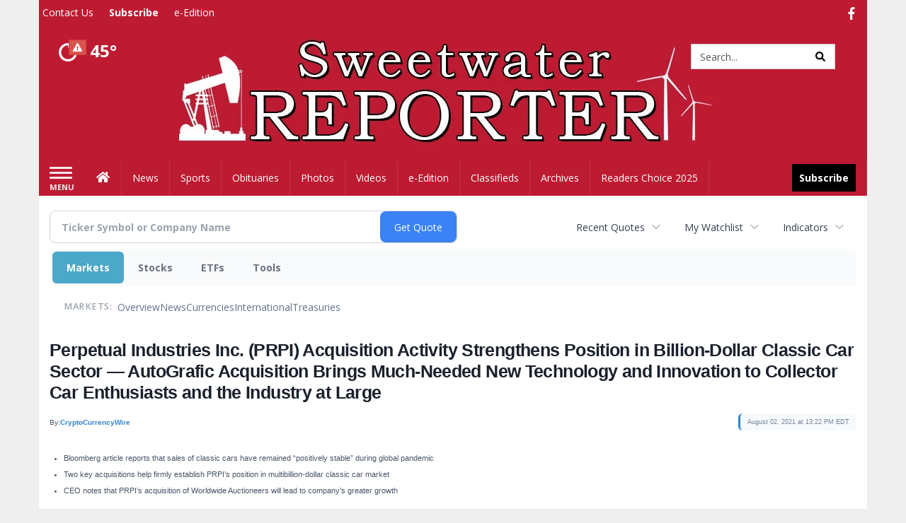

--- FILE ---
content_type: text/html; charset=utf-8
request_url: https://www.google.com/recaptcha/enterprise/anchor?ar=1&k=6LdF3BEhAAAAAEQUmLciJe0QwaHESwQFc2vwCWqh&co=aHR0cHM6Ly9idXNpbmVzcy5zd2VldHdhdGVycmVwb3J0ZXIuY29tOjQ0Mw..&hl=en&v=PoyoqOPhxBO7pBk68S4YbpHZ&size=invisible&anchor-ms=20000&execute-ms=30000&cb=b0hslhnujudh
body_size: 48775
content:
<!DOCTYPE HTML><html dir="ltr" lang="en"><head><meta http-equiv="Content-Type" content="text/html; charset=UTF-8">
<meta http-equiv="X-UA-Compatible" content="IE=edge">
<title>reCAPTCHA</title>
<style type="text/css">
/* cyrillic-ext */
@font-face {
  font-family: 'Roboto';
  font-style: normal;
  font-weight: 400;
  font-stretch: 100%;
  src: url(//fonts.gstatic.com/s/roboto/v48/KFO7CnqEu92Fr1ME7kSn66aGLdTylUAMa3GUBHMdazTgWw.woff2) format('woff2');
  unicode-range: U+0460-052F, U+1C80-1C8A, U+20B4, U+2DE0-2DFF, U+A640-A69F, U+FE2E-FE2F;
}
/* cyrillic */
@font-face {
  font-family: 'Roboto';
  font-style: normal;
  font-weight: 400;
  font-stretch: 100%;
  src: url(//fonts.gstatic.com/s/roboto/v48/KFO7CnqEu92Fr1ME7kSn66aGLdTylUAMa3iUBHMdazTgWw.woff2) format('woff2');
  unicode-range: U+0301, U+0400-045F, U+0490-0491, U+04B0-04B1, U+2116;
}
/* greek-ext */
@font-face {
  font-family: 'Roboto';
  font-style: normal;
  font-weight: 400;
  font-stretch: 100%;
  src: url(//fonts.gstatic.com/s/roboto/v48/KFO7CnqEu92Fr1ME7kSn66aGLdTylUAMa3CUBHMdazTgWw.woff2) format('woff2');
  unicode-range: U+1F00-1FFF;
}
/* greek */
@font-face {
  font-family: 'Roboto';
  font-style: normal;
  font-weight: 400;
  font-stretch: 100%;
  src: url(//fonts.gstatic.com/s/roboto/v48/KFO7CnqEu92Fr1ME7kSn66aGLdTylUAMa3-UBHMdazTgWw.woff2) format('woff2');
  unicode-range: U+0370-0377, U+037A-037F, U+0384-038A, U+038C, U+038E-03A1, U+03A3-03FF;
}
/* math */
@font-face {
  font-family: 'Roboto';
  font-style: normal;
  font-weight: 400;
  font-stretch: 100%;
  src: url(//fonts.gstatic.com/s/roboto/v48/KFO7CnqEu92Fr1ME7kSn66aGLdTylUAMawCUBHMdazTgWw.woff2) format('woff2');
  unicode-range: U+0302-0303, U+0305, U+0307-0308, U+0310, U+0312, U+0315, U+031A, U+0326-0327, U+032C, U+032F-0330, U+0332-0333, U+0338, U+033A, U+0346, U+034D, U+0391-03A1, U+03A3-03A9, U+03B1-03C9, U+03D1, U+03D5-03D6, U+03F0-03F1, U+03F4-03F5, U+2016-2017, U+2034-2038, U+203C, U+2040, U+2043, U+2047, U+2050, U+2057, U+205F, U+2070-2071, U+2074-208E, U+2090-209C, U+20D0-20DC, U+20E1, U+20E5-20EF, U+2100-2112, U+2114-2115, U+2117-2121, U+2123-214F, U+2190, U+2192, U+2194-21AE, U+21B0-21E5, U+21F1-21F2, U+21F4-2211, U+2213-2214, U+2216-22FF, U+2308-230B, U+2310, U+2319, U+231C-2321, U+2336-237A, U+237C, U+2395, U+239B-23B7, U+23D0, U+23DC-23E1, U+2474-2475, U+25AF, U+25B3, U+25B7, U+25BD, U+25C1, U+25CA, U+25CC, U+25FB, U+266D-266F, U+27C0-27FF, U+2900-2AFF, U+2B0E-2B11, U+2B30-2B4C, U+2BFE, U+3030, U+FF5B, U+FF5D, U+1D400-1D7FF, U+1EE00-1EEFF;
}
/* symbols */
@font-face {
  font-family: 'Roboto';
  font-style: normal;
  font-weight: 400;
  font-stretch: 100%;
  src: url(//fonts.gstatic.com/s/roboto/v48/KFO7CnqEu92Fr1ME7kSn66aGLdTylUAMaxKUBHMdazTgWw.woff2) format('woff2');
  unicode-range: U+0001-000C, U+000E-001F, U+007F-009F, U+20DD-20E0, U+20E2-20E4, U+2150-218F, U+2190, U+2192, U+2194-2199, U+21AF, U+21E6-21F0, U+21F3, U+2218-2219, U+2299, U+22C4-22C6, U+2300-243F, U+2440-244A, U+2460-24FF, U+25A0-27BF, U+2800-28FF, U+2921-2922, U+2981, U+29BF, U+29EB, U+2B00-2BFF, U+4DC0-4DFF, U+FFF9-FFFB, U+10140-1018E, U+10190-1019C, U+101A0, U+101D0-101FD, U+102E0-102FB, U+10E60-10E7E, U+1D2C0-1D2D3, U+1D2E0-1D37F, U+1F000-1F0FF, U+1F100-1F1AD, U+1F1E6-1F1FF, U+1F30D-1F30F, U+1F315, U+1F31C, U+1F31E, U+1F320-1F32C, U+1F336, U+1F378, U+1F37D, U+1F382, U+1F393-1F39F, U+1F3A7-1F3A8, U+1F3AC-1F3AF, U+1F3C2, U+1F3C4-1F3C6, U+1F3CA-1F3CE, U+1F3D4-1F3E0, U+1F3ED, U+1F3F1-1F3F3, U+1F3F5-1F3F7, U+1F408, U+1F415, U+1F41F, U+1F426, U+1F43F, U+1F441-1F442, U+1F444, U+1F446-1F449, U+1F44C-1F44E, U+1F453, U+1F46A, U+1F47D, U+1F4A3, U+1F4B0, U+1F4B3, U+1F4B9, U+1F4BB, U+1F4BF, U+1F4C8-1F4CB, U+1F4D6, U+1F4DA, U+1F4DF, U+1F4E3-1F4E6, U+1F4EA-1F4ED, U+1F4F7, U+1F4F9-1F4FB, U+1F4FD-1F4FE, U+1F503, U+1F507-1F50B, U+1F50D, U+1F512-1F513, U+1F53E-1F54A, U+1F54F-1F5FA, U+1F610, U+1F650-1F67F, U+1F687, U+1F68D, U+1F691, U+1F694, U+1F698, U+1F6AD, U+1F6B2, U+1F6B9-1F6BA, U+1F6BC, U+1F6C6-1F6CF, U+1F6D3-1F6D7, U+1F6E0-1F6EA, U+1F6F0-1F6F3, U+1F6F7-1F6FC, U+1F700-1F7FF, U+1F800-1F80B, U+1F810-1F847, U+1F850-1F859, U+1F860-1F887, U+1F890-1F8AD, U+1F8B0-1F8BB, U+1F8C0-1F8C1, U+1F900-1F90B, U+1F93B, U+1F946, U+1F984, U+1F996, U+1F9E9, U+1FA00-1FA6F, U+1FA70-1FA7C, U+1FA80-1FA89, U+1FA8F-1FAC6, U+1FACE-1FADC, U+1FADF-1FAE9, U+1FAF0-1FAF8, U+1FB00-1FBFF;
}
/* vietnamese */
@font-face {
  font-family: 'Roboto';
  font-style: normal;
  font-weight: 400;
  font-stretch: 100%;
  src: url(//fonts.gstatic.com/s/roboto/v48/KFO7CnqEu92Fr1ME7kSn66aGLdTylUAMa3OUBHMdazTgWw.woff2) format('woff2');
  unicode-range: U+0102-0103, U+0110-0111, U+0128-0129, U+0168-0169, U+01A0-01A1, U+01AF-01B0, U+0300-0301, U+0303-0304, U+0308-0309, U+0323, U+0329, U+1EA0-1EF9, U+20AB;
}
/* latin-ext */
@font-face {
  font-family: 'Roboto';
  font-style: normal;
  font-weight: 400;
  font-stretch: 100%;
  src: url(//fonts.gstatic.com/s/roboto/v48/KFO7CnqEu92Fr1ME7kSn66aGLdTylUAMa3KUBHMdazTgWw.woff2) format('woff2');
  unicode-range: U+0100-02BA, U+02BD-02C5, U+02C7-02CC, U+02CE-02D7, U+02DD-02FF, U+0304, U+0308, U+0329, U+1D00-1DBF, U+1E00-1E9F, U+1EF2-1EFF, U+2020, U+20A0-20AB, U+20AD-20C0, U+2113, U+2C60-2C7F, U+A720-A7FF;
}
/* latin */
@font-face {
  font-family: 'Roboto';
  font-style: normal;
  font-weight: 400;
  font-stretch: 100%;
  src: url(//fonts.gstatic.com/s/roboto/v48/KFO7CnqEu92Fr1ME7kSn66aGLdTylUAMa3yUBHMdazQ.woff2) format('woff2');
  unicode-range: U+0000-00FF, U+0131, U+0152-0153, U+02BB-02BC, U+02C6, U+02DA, U+02DC, U+0304, U+0308, U+0329, U+2000-206F, U+20AC, U+2122, U+2191, U+2193, U+2212, U+2215, U+FEFF, U+FFFD;
}
/* cyrillic-ext */
@font-face {
  font-family: 'Roboto';
  font-style: normal;
  font-weight: 500;
  font-stretch: 100%;
  src: url(//fonts.gstatic.com/s/roboto/v48/KFO7CnqEu92Fr1ME7kSn66aGLdTylUAMa3GUBHMdazTgWw.woff2) format('woff2');
  unicode-range: U+0460-052F, U+1C80-1C8A, U+20B4, U+2DE0-2DFF, U+A640-A69F, U+FE2E-FE2F;
}
/* cyrillic */
@font-face {
  font-family: 'Roboto';
  font-style: normal;
  font-weight: 500;
  font-stretch: 100%;
  src: url(//fonts.gstatic.com/s/roboto/v48/KFO7CnqEu92Fr1ME7kSn66aGLdTylUAMa3iUBHMdazTgWw.woff2) format('woff2');
  unicode-range: U+0301, U+0400-045F, U+0490-0491, U+04B0-04B1, U+2116;
}
/* greek-ext */
@font-face {
  font-family: 'Roboto';
  font-style: normal;
  font-weight: 500;
  font-stretch: 100%;
  src: url(//fonts.gstatic.com/s/roboto/v48/KFO7CnqEu92Fr1ME7kSn66aGLdTylUAMa3CUBHMdazTgWw.woff2) format('woff2');
  unicode-range: U+1F00-1FFF;
}
/* greek */
@font-face {
  font-family: 'Roboto';
  font-style: normal;
  font-weight: 500;
  font-stretch: 100%;
  src: url(//fonts.gstatic.com/s/roboto/v48/KFO7CnqEu92Fr1ME7kSn66aGLdTylUAMa3-UBHMdazTgWw.woff2) format('woff2');
  unicode-range: U+0370-0377, U+037A-037F, U+0384-038A, U+038C, U+038E-03A1, U+03A3-03FF;
}
/* math */
@font-face {
  font-family: 'Roboto';
  font-style: normal;
  font-weight: 500;
  font-stretch: 100%;
  src: url(//fonts.gstatic.com/s/roboto/v48/KFO7CnqEu92Fr1ME7kSn66aGLdTylUAMawCUBHMdazTgWw.woff2) format('woff2');
  unicode-range: U+0302-0303, U+0305, U+0307-0308, U+0310, U+0312, U+0315, U+031A, U+0326-0327, U+032C, U+032F-0330, U+0332-0333, U+0338, U+033A, U+0346, U+034D, U+0391-03A1, U+03A3-03A9, U+03B1-03C9, U+03D1, U+03D5-03D6, U+03F0-03F1, U+03F4-03F5, U+2016-2017, U+2034-2038, U+203C, U+2040, U+2043, U+2047, U+2050, U+2057, U+205F, U+2070-2071, U+2074-208E, U+2090-209C, U+20D0-20DC, U+20E1, U+20E5-20EF, U+2100-2112, U+2114-2115, U+2117-2121, U+2123-214F, U+2190, U+2192, U+2194-21AE, U+21B0-21E5, U+21F1-21F2, U+21F4-2211, U+2213-2214, U+2216-22FF, U+2308-230B, U+2310, U+2319, U+231C-2321, U+2336-237A, U+237C, U+2395, U+239B-23B7, U+23D0, U+23DC-23E1, U+2474-2475, U+25AF, U+25B3, U+25B7, U+25BD, U+25C1, U+25CA, U+25CC, U+25FB, U+266D-266F, U+27C0-27FF, U+2900-2AFF, U+2B0E-2B11, U+2B30-2B4C, U+2BFE, U+3030, U+FF5B, U+FF5D, U+1D400-1D7FF, U+1EE00-1EEFF;
}
/* symbols */
@font-face {
  font-family: 'Roboto';
  font-style: normal;
  font-weight: 500;
  font-stretch: 100%;
  src: url(//fonts.gstatic.com/s/roboto/v48/KFO7CnqEu92Fr1ME7kSn66aGLdTylUAMaxKUBHMdazTgWw.woff2) format('woff2');
  unicode-range: U+0001-000C, U+000E-001F, U+007F-009F, U+20DD-20E0, U+20E2-20E4, U+2150-218F, U+2190, U+2192, U+2194-2199, U+21AF, U+21E6-21F0, U+21F3, U+2218-2219, U+2299, U+22C4-22C6, U+2300-243F, U+2440-244A, U+2460-24FF, U+25A0-27BF, U+2800-28FF, U+2921-2922, U+2981, U+29BF, U+29EB, U+2B00-2BFF, U+4DC0-4DFF, U+FFF9-FFFB, U+10140-1018E, U+10190-1019C, U+101A0, U+101D0-101FD, U+102E0-102FB, U+10E60-10E7E, U+1D2C0-1D2D3, U+1D2E0-1D37F, U+1F000-1F0FF, U+1F100-1F1AD, U+1F1E6-1F1FF, U+1F30D-1F30F, U+1F315, U+1F31C, U+1F31E, U+1F320-1F32C, U+1F336, U+1F378, U+1F37D, U+1F382, U+1F393-1F39F, U+1F3A7-1F3A8, U+1F3AC-1F3AF, U+1F3C2, U+1F3C4-1F3C6, U+1F3CA-1F3CE, U+1F3D4-1F3E0, U+1F3ED, U+1F3F1-1F3F3, U+1F3F5-1F3F7, U+1F408, U+1F415, U+1F41F, U+1F426, U+1F43F, U+1F441-1F442, U+1F444, U+1F446-1F449, U+1F44C-1F44E, U+1F453, U+1F46A, U+1F47D, U+1F4A3, U+1F4B0, U+1F4B3, U+1F4B9, U+1F4BB, U+1F4BF, U+1F4C8-1F4CB, U+1F4D6, U+1F4DA, U+1F4DF, U+1F4E3-1F4E6, U+1F4EA-1F4ED, U+1F4F7, U+1F4F9-1F4FB, U+1F4FD-1F4FE, U+1F503, U+1F507-1F50B, U+1F50D, U+1F512-1F513, U+1F53E-1F54A, U+1F54F-1F5FA, U+1F610, U+1F650-1F67F, U+1F687, U+1F68D, U+1F691, U+1F694, U+1F698, U+1F6AD, U+1F6B2, U+1F6B9-1F6BA, U+1F6BC, U+1F6C6-1F6CF, U+1F6D3-1F6D7, U+1F6E0-1F6EA, U+1F6F0-1F6F3, U+1F6F7-1F6FC, U+1F700-1F7FF, U+1F800-1F80B, U+1F810-1F847, U+1F850-1F859, U+1F860-1F887, U+1F890-1F8AD, U+1F8B0-1F8BB, U+1F8C0-1F8C1, U+1F900-1F90B, U+1F93B, U+1F946, U+1F984, U+1F996, U+1F9E9, U+1FA00-1FA6F, U+1FA70-1FA7C, U+1FA80-1FA89, U+1FA8F-1FAC6, U+1FACE-1FADC, U+1FADF-1FAE9, U+1FAF0-1FAF8, U+1FB00-1FBFF;
}
/* vietnamese */
@font-face {
  font-family: 'Roboto';
  font-style: normal;
  font-weight: 500;
  font-stretch: 100%;
  src: url(//fonts.gstatic.com/s/roboto/v48/KFO7CnqEu92Fr1ME7kSn66aGLdTylUAMa3OUBHMdazTgWw.woff2) format('woff2');
  unicode-range: U+0102-0103, U+0110-0111, U+0128-0129, U+0168-0169, U+01A0-01A1, U+01AF-01B0, U+0300-0301, U+0303-0304, U+0308-0309, U+0323, U+0329, U+1EA0-1EF9, U+20AB;
}
/* latin-ext */
@font-face {
  font-family: 'Roboto';
  font-style: normal;
  font-weight: 500;
  font-stretch: 100%;
  src: url(//fonts.gstatic.com/s/roboto/v48/KFO7CnqEu92Fr1ME7kSn66aGLdTylUAMa3KUBHMdazTgWw.woff2) format('woff2');
  unicode-range: U+0100-02BA, U+02BD-02C5, U+02C7-02CC, U+02CE-02D7, U+02DD-02FF, U+0304, U+0308, U+0329, U+1D00-1DBF, U+1E00-1E9F, U+1EF2-1EFF, U+2020, U+20A0-20AB, U+20AD-20C0, U+2113, U+2C60-2C7F, U+A720-A7FF;
}
/* latin */
@font-face {
  font-family: 'Roboto';
  font-style: normal;
  font-weight: 500;
  font-stretch: 100%;
  src: url(//fonts.gstatic.com/s/roboto/v48/KFO7CnqEu92Fr1ME7kSn66aGLdTylUAMa3yUBHMdazQ.woff2) format('woff2');
  unicode-range: U+0000-00FF, U+0131, U+0152-0153, U+02BB-02BC, U+02C6, U+02DA, U+02DC, U+0304, U+0308, U+0329, U+2000-206F, U+20AC, U+2122, U+2191, U+2193, U+2212, U+2215, U+FEFF, U+FFFD;
}
/* cyrillic-ext */
@font-face {
  font-family: 'Roboto';
  font-style: normal;
  font-weight: 900;
  font-stretch: 100%;
  src: url(//fonts.gstatic.com/s/roboto/v48/KFO7CnqEu92Fr1ME7kSn66aGLdTylUAMa3GUBHMdazTgWw.woff2) format('woff2');
  unicode-range: U+0460-052F, U+1C80-1C8A, U+20B4, U+2DE0-2DFF, U+A640-A69F, U+FE2E-FE2F;
}
/* cyrillic */
@font-face {
  font-family: 'Roboto';
  font-style: normal;
  font-weight: 900;
  font-stretch: 100%;
  src: url(//fonts.gstatic.com/s/roboto/v48/KFO7CnqEu92Fr1ME7kSn66aGLdTylUAMa3iUBHMdazTgWw.woff2) format('woff2');
  unicode-range: U+0301, U+0400-045F, U+0490-0491, U+04B0-04B1, U+2116;
}
/* greek-ext */
@font-face {
  font-family: 'Roboto';
  font-style: normal;
  font-weight: 900;
  font-stretch: 100%;
  src: url(//fonts.gstatic.com/s/roboto/v48/KFO7CnqEu92Fr1ME7kSn66aGLdTylUAMa3CUBHMdazTgWw.woff2) format('woff2');
  unicode-range: U+1F00-1FFF;
}
/* greek */
@font-face {
  font-family: 'Roboto';
  font-style: normal;
  font-weight: 900;
  font-stretch: 100%;
  src: url(//fonts.gstatic.com/s/roboto/v48/KFO7CnqEu92Fr1ME7kSn66aGLdTylUAMa3-UBHMdazTgWw.woff2) format('woff2');
  unicode-range: U+0370-0377, U+037A-037F, U+0384-038A, U+038C, U+038E-03A1, U+03A3-03FF;
}
/* math */
@font-face {
  font-family: 'Roboto';
  font-style: normal;
  font-weight: 900;
  font-stretch: 100%;
  src: url(//fonts.gstatic.com/s/roboto/v48/KFO7CnqEu92Fr1ME7kSn66aGLdTylUAMawCUBHMdazTgWw.woff2) format('woff2');
  unicode-range: U+0302-0303, U+0305, U+0307-0308, U+0310, U+0312, U+0315, U+031A, U+0326-0327, U+032C, U+032F-0330, U+0332-0333, U+0338, U+033A, U+0346, U+034D, U+0391-03A1, U+03A3-03A9, U+03B1-03C9, U+03D1, U+03D5-03D6, U+03F0-03F1, U+03F4-03F5, U+2016-2017, U+2034-2038, U+203C, U+2040, U+2043, U+2047, U+2050, U+2057, U+205F, U+2070-2071, U+2074-208E, U+2090-209C, U+20D0-20DC, U+20E1, U+20E5-20EF, U+2100-2112, U+2114-2115, U+2117-2121, U+2123-214F, U+2190, U+2192, U+2194-21AE, U+21B0-21E5, U+21F1-21F2, U+21F4-2211, U+2213-2214, U+2216-22FF, U+2308-230B, U+2310, U+2319, U+231C-2321, U+2336-237A, U+237C, U+2395, U+239B-23B7, U+23D0, U+23DC-23E1, U+2474-2475, U+25AF, U+25B3, U+25B7, U+25BD, U+25C1, U+25CA, U+25CC, U+25FB, U+266D-266F, U+27C0-27FF, U+2900-2AFF, U+2B0E-2B11, U+2B30-2B4C, U+2BFE, U+3030, U+FF5B, U+FF5D, U+1D400-1D7FF, U+1EE00-1EEFF;
}
/* symbols */
@font-face {
  font-family: 'Roboto';
  font-style: normal;
  font-weight: 900;
  font-stretch: 100%;
  src: url(//fonts.gstatic.com/s/roboto/v48/KFO7CnqEu92Fr1ME7kSn66aGLdTylUAMaxKUBHMdazTgWw.woff2) format('woff2');
  unicode-range: U+0001-000C, U+000E-001F, U+007F-009F, U+20DD-20E0, U+20E2-20E4, U+2150-218F, U+2190, U+2192, U+2194-2199, U+21AF, U+21E6-21F0, U+21F3, U+2218-2219, U+2299, U+22C4-22C6, U+2300-243F, U+2440-244A, U+2460-24FF, U+25A0-27BF, U+2800-28FF, U+2921-2922, U+2981, U+29BF, U+29EB, U+2B00-2BFF, U+4DC0-4DFF, U+FFF9-FFFB, U+10140-1018E, U+10190-1019C, U+101A0, U+101D0-101FD, U+102E0-102FB, U+10E60-10E7E, U+1D2C0-1D2D3, U+1D2E0-1D37F, U+1F000-1F0FF, U+1F100-1F1AD, U+1F1E6-1F1FF, U+1F30D-1F30F, U+1F315, U+1F31C, U+1F31E, U+1F320-1F32C, U+1F336, U+1F378, U+1F37D, U+1F382, U+1F393-1F39F, U+1F3A7-1F3A8, U+1F3AC-1F3AF, U+1F3C2, U+1F3C4-1F3C6, U+1F3CA-1F3CE, U+1F3D4-1F3E0, U+1F3ED, U+1F3F1-1F3F3, U+1F3F5-1F3F7, U+1F408, U+1F415, U+1F41F, U+1F426, U+1F43F, U+1F441-1F442, U+1F444, U+1F446-1F449, U+1F44C-1F44E, U+1F453, U+1F46A, U+1F47D, U+1F4A3, U+1F4B0, U+1F4B3, U+1F4B9, U+1F4BB, U+1F4BF, U+1F4C8-1F4CB, U+1F4D6, U+1F4DA, U+1F4DF, U+1F4E3-1F4E6, U+1F4EA-1F4ED, U+1F4F7, U+1F4F9-1F4FB, U+1F4FD-1F4FE, U+1F503, U+1F507-1F50B, U+1F50D, U+1F512-1F513, U+1F53E-1F54A, U+1F54F-1F5FA, U+1F610, U+1F650-1F67F, U+1F687, U+1F68D, U+1F691, U+1F694, U+1F698, U+1F6AD, U+1F6B2, U+1F6B9-1F6BA, U+1F6BC, U+1F6C6-1F6CF, U+1F6D3-1F6D7, U+1F6E0-1F6EA, U+1F6F0-1F6F3, U+1F6F7-1F6FC, U+1F700-1F7FF, U+1F800-1F80B, U+1F810-1F847, U+1F850-1F859, U+1F860-1F887, U+1F890-1F8AD, U+1F8B0-1F8BB, U+1F8C0-1F8C1, U+1F900-1F90B, U+1F93B, U+1F946, U+1F984, U+1F996, U+1F9E9, U+1FA00-1FA6F, U+1FA70-1FA7C, U+1FA80-1FA89, U+1FA8F-1FAC6, U+1FACE-1FADC, U+1FADF-1FAE9, U+1FAF0-1FAF8, U+1FB00-1FBFF;
}
/* vietnamese */
@font-face {
  font-family: 'Roboto';
  font-style: normal;
  font-weight: 900;
  font-stretch: 100%;
  src: url(//fonts.gstatic.com/s/roboto/v48/KFO7CnqEu92Fr1ME7kSn66aGLdTylUAMa3OUBHMdazTgWw.woff2) format('woff2');
  unicode-range: U+0102-0103, U+0110-0111, U+0128-0129, U+0168-0169, U+01A0-01A1, U+01AF-01B0, U+0300-0301, U+0303-0304, U+0308-0309, U+0323, U+0329, U+1EA0-1EF9, U+20AB;
}
/* latin-ext */
@font-face {
  font-family: 'Roboto';
  font-style: normal;
  font-weight: 900;
  font-stretch: 100%;
  src: url(//fonts.gstatic.com/s/roboto/v48/KFO7CnqEu92Fr1ME7kSn66aGLdTylUAMa3KUBHMdazTgWw.woff2) format('woff2');
  unicode-range: U+0100-02BA, U+02BD-02C5, U+02C7-02CC, U+02CE-02D7, U+02DD-02FF, U+0304, U+0308, U+0329, U+1D00-1DBF, U+1E00-1E9F, U+1EF2-1EFF, U+2020, U+20A0-20AB, U+20AD-20C0, U+2113, U+2C60-2C7F, U+A720-A7FF;
}
/* latin */
@font-face {
  font-family: 'Roboto';
  font-style: normal;
  font-weight: 900;
  font-stretch: 100%;
  src: url(//fonts.gstatic.com/s/roboto/v48/KFO7CnqEu92Fr1ME7kSn66aGLdTylUAMa3yUBHMdazQ.woff2) format('woff2');
  unicode-range: U+0000-00FF, U+0131, U+0152-0153, U+02BB-02BC, U+02C6, U+02DA, U+02DC, U+0304, U+0308, U+0329, U+2000-206F, U+20AC, U+2122, U+2191, U+2193, U+2212, U+2215, U+FEFF, U+FFFD;
}

</style>
<link rel="stylesheet" type="text/css" href="https://www.gstatic.com/recaptcha/releases/PoyoqOPhxBO7pBk68S4YbpHZ/styles__ltr.css">
<script nonce="k2FW86tC_tjwTcvD4D8yXQ" type="text/javascript">window['__recaptcha_api'] = 'https://www.google.com/recaptcha/enterprise/';</script>
<script type="text/javascript" src="https://www.gstatic.com/recaptcha/releases/PoyoqOPhxBO7pBk68S4YbpHZ/recaptcha__en.js" nonce="k2FW86tC_tjwTcvD4D8yXQ">
      
    </script></head>
<body><div id="rc-anchor-alert" class="rc-anchor-alert"></div>
<input type="hidden" id="recaptcha-token" value="[base64]">
<script type="text/javascript" nonce="k2FW86tC_tjwTcvD4D8yXQ">
      recaptcha.anchor.Main.init("[\x22ainput\x22,[\x22bgdata\x22,\x22\x22,\[base64]/[base64]/[base64]/ZyhXLGgpOnEoW04sMjEsbF0sVywwKSxoKSxmYWxzZSxmYWxzZSl9Y2F0Y2goayl7RygzNTgsVyk/[base64]/[base64]/[base64]/[base64]/[base64]/[base64]/[base64]/bmV3IEJbT10oRFswXSk6dz09Mj9uZXcgQltPXShEWzBdLERbMV0pOnc9PTM/bmV3IEJbT10oRFswXSxEWzFdLERbMl0pOnc9PTQ/[base64]/[base64]/[base64]/[base64]/[base64]\\u003d\x22,\[base64]\x22,\[base64]/CkXQTDMOqTlrDslLCg8Kawo3ClsKqZ3Yzwo/Di8K8wowvw7Atw7nDlwbCpsKsw6pdw5Vtw55AwoZ+HMKfCUTDtcOswrLDtsOgKsKdw7DDrX8SfMOGSW/Dr1pmR8KJK8Onw6ZUZEhLwocRwoTCj8OqcG/DrMKSBsOsHMOIw77CuTJ/UsKfwqpiNGPCtDfCrRrDrcKVwohuGm7ChsKgwqzDviNPYsOSw4nDgMKFSGbDi8ORwr4KGnF1w68Gw7HDicOzM8OWw5zCrsKDw4MWw4lvwqUAw7vDl8K3RcOVVkTCm8KORFQtOHDCoChKfTnCpMKrYsOpwqwzw7trw5xKw43CtcKdwpBew6/CqMKcw5J4w6HDvMO0wpstB8OlNcOtWsOJCnZ+IQTChsORB8Kkw4fDkcKbw7XCoGokwpPCu0MBKFHCv2fDhF7CgsOjRB7CrsKVCQEuw4PCjsKiwqN/[base64]/DqMO+YMOEwoQ9FcKnPWDCu8OQw4PChUHCkShVw5jCmcOOw78ES01mC8K6PRnCtSXChFUvwqnDk8Onw7bDrRjDtyJ1OBVDbMKRwrsQHsOfw61SwpxNOcKlwrvDlsO/w6glw5HCkQxlFhvCiMOMw5xRdsKLw6TDlMKCw5jChhoPwrZ4ShsfXHoyw4BqwplLw4RGNsKWAcO4w6zDq3xZKcO0w6/Di8O3AFoOw6jCkWvDgXTDmx7Cv8K7VSRzEMO4ccOHwp1pw63CgVvCpMOEw4jCvsO5w6kARXpKScOBcjLCkMOZMgAnw6ZfwrDDncOvw4nCj8KIwrTCkQ9Xw5fCp8KzwohUwpTDuQUywq7DvsKDw5N6wq08N8KKE8KVw6fDo3t6fjBiworDssKTwqHCnmvDpW/DuyLCnmrChgvDsm8qwpMhewfCjMKow4zCkMKQwq1oWwnCjcKswovDjXFnEsK6w6vChxJ1wpFTL3MCwo4+FjXCmm4Awqo6GmRLwrXCrWwbwo5pOMKdUz7Dh1PCkcOJw4/CjsKNU8K0w4UIwqzCi8KjwoFOHcOawobCqsK8N8KJXzzDvsOGMTHDn29xC8KWwrHCq8OpYcK0QcODwr3CgkfDjzrDjxLCgATDjMObHRw2w6dUw6TDmcK6C1/DhnjCkD82wrrCmcK4CsK1wqUEw6N/[base64]/Dj8K0wpvCv8OHXcKBCknDoHYIw6sUbcKsw5l1wrEVKsOYXC/DtMKxecKLw5PDt8K7UW8nC8KZwojDhnF+wqvCv13Cm8OcEsODGCfClAfCqn3ChMK/CjjDh1M9wpJVWWYOK8OAw6N3A8K4w6bCvW3CkCzDsMKlw6PDiANdw47Dhyh/[base64]/DpiIRZMOBwoTDnMOdw4JAZcOOO8OCwoDDm8OvWkFgwp/Cl3zDtcOZD8OIwoXCiwXCmQlZX8OBKCR8HcOKw5NYw5IiwqDCi8O4Pnlxw4DClgnDjcKZSBVXw5fCkCbCo8OzwrLDkVzCryURJ2fDvwIpIsK/woXCjTvDlMOINQ7CjzBcCFtYe8KATk/Cq8OTwqhEwr4kw7huDMKMwqvDicOFwoDDjG7CrWkYKMKVFMODN3/Co8OoSQ0BUcOeA0hAGx3DqMOdwp3Dvl/[base64]/HMOcJn7ClcKgw5oDWSVnTRDDrMKBMsKfAMKnwoPDi8OiLkzDnXDDsDADw4bDrsOUU3fCnxtbQnzDp3Unw4M+TMO8CAPCrDrDpMOADldpMlrDkCQ0w5I7cnIlwpt1wq44c2TDiMOXwpDCr1YMasKlOcKWDMOFCFg2OcK+M8Kowpw/w5rCiRN3MjfDpmY9NsKiClFcGSoIHGUFIgjCm1nDjkzDsiABwqQow6J1FMKqMAk7FMOqwqvCuMOpw6HDrnJuw61GWcK1Y8KfE1/ClQtUw7YOcGrCrTzDgMOWw4LCtQl8cQfCgD5bZ8KOwrtjFGRuT2gTUzxybWzCs07CsMKUJBjDoifDsRLCjDrDmBrCniPCuXDCgMOeIMKhRFHDsMO1GBQGEAN5fTzCmHgcSBZdasKtw47CscOfQMKTUsKKA8KhQRoxXlp9w7PCucOgZEJ8w7fDjFbCocOsw7/DnVnCsmAkw5NawrgoAcKXwrTDoXERwrLDlkLCtsKgc8KzwqgHC8OqUmxkG8KAw5ljwrHDpA7DmMOUw7/DosKZwrIuw4zCkEzDkMKMNsKuw5HCqMOWwp3CtDfColNFcGnCtm8Kw7QXw6PCiyPDlsKjw7bDsTwdG8OYw5HDh8KEUcO7wqpCwo3CqMOLw4rClcKHwrLDsMOTHCMJfx06w7dhCMOlcMKRWyh5XzFhw5/Dm8OQw6dywrHDrG8Swrodwr/CnA/CjhNAwp7DnUrCrsKiXX1PY0fCucKvTcKiwqwxXcKMwpXClTvCvcKCGMOiPj3DvQkZwp7CnyHClRsxbsKPwo/CrSnCuMKsAsKHemkXUcO1w64mBSzDmzfCrnpnH8OODsK5wrbDoCzDksOeQyfCtTfCjF4+T8KCwoHCvDvChBXDlWXDkFDDsUHCthtJAjfCncKqC8Ozw57CqMOOSTA/w7bDl8OAwpkUVQs2PcKJwoFEH8O/[base64]/CqTfCkMKhwrEVbRvDhMOuPk3CkMOnBF47c8OzU8Khw6luZ1XDq8Oxw5rDqADClsOZWMKfQsKZdsOefAktVcKSwojDigh0wosXWU7DvyjCrAPCosOaUhEyw5DClsOaw6/CiMK7wqIewqpow48vw6cywrhDwqTCjsKQw4F3wolDa0DCvcKTwpcdwoNHwqZGGsOIM8Kdw7/[base64]/[base64]/w5zCqENOw7HDvcOwwo3CvE0leynCtMKOwpVmIDJgB8KjLCV8w4B1wqInYFDDocOfPsO4wr5Qw51awqIww7pLwpUvw6rCs03CsEAgEMOsOBkxfsOXKsOnLTbCjzAXC2xdI1o0B8OswpRqw5AkwpnDt8OXGsKNfMOcw4XDnsOHXA7DoMKww6PDrCp5wp9Ow4/DscKjLsKINMOcLSplwqtye8O/[base64]/DtcKkwpF1w7lqwr4fw6owMQHCmTHDgFQcw7TCriZ+JcOMwrgzwpFrIsKaw6TCjsOqecK1wo7DlDjCuBbCniDDuMK9CzV5wrxHSHIKwrrDtykZHDXDgMK1GcKlZkTDuMKAWsOTf8K5SWvDkTvCucOlRlQmPMOmbMKRwpTDlGHDp1gxwp/DosOiVsOdw73CgGHDl8Ohw7nDjMKuOsOswonDvgFtw4RDNMKhw6fDomZwSW7DgkFvw7XCh8KOUMOAw77DucOJMsKUw7R3UsOFSMKUEMK3DmQQw4pXw7VBwqJqwrXDoFdNwrB0b27CslEzwojDp8OJGV4MYGJXRj/DisO2wp7DvTNVw4kVOS9eOlVXwqggfWYNMWsHKGnClzxhw7TDszLCicKXw5HChF5JIw8awqzDg3fCisOTw61lw5pkw7vClcKswr4+SizCtMKjwpALwrFtwoLCncKIw4HDiEVKcBhew7BYCVIbQSfDm8K9w6h+T2wVX0kBw77CmhHDtj/DgCzDu3zDtsKdUGk4w7HDv14Hw5nDiMKbPA/[base64]/[base64]/CHPDhz/CgiLCkcOPYB3CvsOsw43DhlPCuMK1woDDvx15w5LCpsOHYhFqw6dvw707JkzDpFQMYsO+wqRlw4zDmFFQw5B5R8OTE8KtwrzCucK3wobClU0cwq1KwrXCpsOOwrnDrEjDkcOMT8Kowq7CjyFRA2NtDS/Cp8KTwp9Nw6JrwrU3EMKNJsOswqbDuRHDkSgvw7ERO3/[base64]/CpMOfw6VwwoVowo7CjRU6VMKhQH5Swr3CpMOqwqtEw6J9w5nDpRggR8KiGsO+GUxkJ2t6OF0/[base64]/dMOiB1YOw7xwOcOWw5bDjXRMKlTCnyzCjDICccKEwqZ+e2dTSSfClMK7w5gVNsOoU8KlYF5sw6ZLwq/[base64]/[base64]/CtcKObsO5w7vDocKqwqLDqUQ4J8OfwoPCoMOlwpoHARJadcORwpPDvCJdw5Jzw4XDsBFZwqDDrF/CnMK5w5PClcOZwrrCtcKmZMOrBcKOQsKGw5ZSwoxiw4JVw7LCm8O7w7E3Z8KKYHLCmwLCtB3CsMKzwojCpTPCkMKAczlSICbCmx/DocOrI8KaeWDDv8KcIHANfsOgaBzCiMOvNcOXw4liYnwxw5DDg8KWwr/[base64]/DrSHDtXnDtcKDw4ZgwoJuHDHDgiUuwqzCvsKIw4JYO8OoWQHCpSTDkcKgwpwFdsOtwr9DYsOBw7XCjMKyw6nCo8Kqwp9kw5QzfMORwooswozCgCBNFMOWw7fDih14wrXDmMO2Gwobw6d7wr3Do8KnwpQWOcKbwrUEwrzDqMOeEsKFEsO/w4kbXhjCvcOww4JoOCbDkmfCrjs6w4TCqm4cwojCnMKpE8K2DzExwojDosKwMWXCvMKrflPCkG7CtSPCtToCB8KMAMKPR8KGw499w4dLw6HDi8K+wofChB7CosOHwoMRw7DDplHDhnVVOTcTGBzCscKswpoOJcOVwoF/woIiwq4lUcKSw4HCnMOjbhF5AcOhwo9Dw7zDlSdkFsOPWG3CvcO3McKKXcOww41pw6BrWcO/LcK1TsO7w5HCjMOyw7rDm8OGejHCiMOuw4Yrwp/Djkd/[base64]/CtcOiw75tIX/[base64]/CpVXCpcOywpjCmcKGUzLCnUfDucKjSMO4eGUdDRk1w7HDiMOPwqAmwoF+wqlRw5BrfkFeAjQKwrPCvUtZJ8OtwpDCg8K5ez3Ct8KtU3gxwqNGcMOuwp/[base64]/[base64]/wqfCq8KoMsOVwqHDv3lSRsOVw5zCrsOjAy7DksO+A8O8w4jDi8OrFcOGSMKEw5rDikoDw4A0w6fDv0dlT8KfDQZEw7HDsA/DvcOWZ8O3B8Oiw53Cv8ObTcKPwoPDp8Orw4tjSFdPwqHCksKyw6ZgMMOYUMKhw4lHYsKIwr5Lw4fCmMOgYsKPw7vDrsK6U2XDhQHDo8OQw6bCtsKJYFtjasO3WcO/wo0Swos4Ex06FhQowrzCkHfCmsKnfCzDuFvCh2gPS2fCpnAaC8KHT8OVBjzCjlXDusKuwpN1wqUtWhTCoMK7w5UcAmLDvA3DuH9UOsO3w4PDiBVFwqfChMONOFYWw4XCt8KnZlPCvWo2w4BYK8OSc8KZw7zDk13Dq8Oxwq/CpMKkwqd9c8ONwqPCmxYqw4HDnsOWeTTChRxoOxzCrgPDscO4w5c3KSDDiDPDsMOTw4BCwpnCjHLDlypZwpbCpQLCqsONHQEhKWrCgRvDtMOkwrXCj8OucnrChUfDnsKiacOQw5zCgDQVw5I3KMKWMhIpUsK9wos8wofCkmdYN8OWGypGwpjDg8KYwp/[base64]/[base64]/CkMOhwoTCtzbDgcKTw6NBwoHDiMOZwpw7w6puwpDDgT7CtcOsE241e8KkEyEbN8KQwrXCg8Ofw5/CqMKfw5jCiMKDf3jDn8Ovw5nDpMOWHXM0w4ZUHSR4B8OqHMOOGsKvwp5ww5ljBxwsw4HDnXd5w5Awwq/[base64]/[base64]/wpJ4w4UiInscwqDCj3/DqHAQZcKURTvCsMOnFlN8dGnDt8OOw6HCvQUKXMOGw7zCshl+C0zDqyTDoF0BwpNCAsKRworChcK4IQ8Nw5HCoQTCgQBcwrsww5/CkkghegcwwpfCssKSMMKpIjvCvVTDq8KAwrLDsWJjb8KCcHjDnCzDqsKvwoBvGynCicK8MBJCXFfDgMOAwpI0w4rDpsK6wrfDrsO9wpvDuTTCuWxpXFhFw6nCvcOGCivDo8KwwrNiwr/[base64]/CicOiJTXDqQ7Cm8KPw5DDjCLClVQudcKlNAbDo1XCrsOyw70ubcKaQwc4A8KHw4DChRTDlcK3KsO9w5nDmMKvwoQfXB3CsmTDhjkTw4oAwqzDgsKOw6bCpsK8w7TDthw0YMKQfEYEaEHDqVYNwrfDnF/ChWLChcOewqpMw6EoH8KCcMO6RcO/w4Q4XU3Dm8K2w6wIXcOuA0PCrMKyw77Co8K0cR/DpQkmQMO4w6/[base64]/Dr3HDq8KCw5rCmMObw7VrZsOXLcO5OD1dKlIyQ8K3w6Uuwph2w5sPwr8Bw4FIwq8Yw7fDuMO0OQNww4JiXw7Dl8KZOcKwwqrCt8KsFcK4MCfDpmLCv8KmRBfChsOkwrrCtsOdTMOfcMO/[base64]/[base64]/Ctih1SsKGwp5Lw7h/wqjCnMOOwojCjMK6JsOURFPDgsKew4vCrlpkw6oHS8Kpw6BgXsOgb0rDiAnCtHMiUMKje1PCucKow6/[base64]/HcK/w4rCp8OcQcKLa8KJw5TCgsOCwpM6w4ItwoXDvS8XwpPCnCrCsMKuwrllw4TCh8OODnrCocOsMg/[base64]/DjsOxIiXCpArCtsOdw6hMZzvDmlV0wqcOwrYiBUTDsMOCw619MFzCqMKjQgrDkVowwpTCnSTCpWzCtBMAworCoQzCpjV3CCJEw7fCjXHCvsKbKj4sU8OAD3bDuMOmwq/DhizChMK0f0pNw7ZAwqUIYCzCinLDscOlwrd4w5vClgHCgyRbwofCgA9fFT8lwrUTwo/DosOFw6Muwp1kUMORMFE+PxZSeCzCvcKSw7kfwr8Nw7rDgcOvF8K4a8OAJkHDuE3DtMOBPAU/NT9LwqV4RkLDhMKpAMKowqXDjwnCoMOawrXCksK+w5bDjTPDmMKxUVPDj8KIwqXDssK4w6fDpsOyGjDCjm/ClcO6w7fDjMORb8KPwoPDhX4reT5CWMOyUmB9FsOVGsO2FVwrwpfCqsOaRsKUWQAQwprDhUEkwpADCMKcwqXCuW8Nw4AmSsKNwqrCusKGw7zCh8KUAMKkSwJWIS7DucKxw4YLwpApbAQqw6jDhG/Dm8Ktwo7Cr8K3woPCpcOww4oWY8K+BRrDqGbCh8Oqwp5PRsKEHXXDtyLDvsO1wpvDtsK5UBbCrcKxTX7CkF4/B8OrwqXCv8OSw5IOYBRNUBPCuMKbwrw4QMONAnPDs8K5SGbCocORw5FGTMKhM8KhfcKkJMKSw7dxwp7DvhAew7tCw7fDhwVFwqPCg0EcwqrDtUBADMOXwo97w6bCjVnCvkMMwoDCi8K8w6jCocK9wqd/A1UlAUvDs0tkS8KEPiHCgsK7PHVYTcKYw7pbFnobd8OWwp3DgTbDosKxTsOWdsOHHcKvw51wYQI0TRc+dBtZwqDDrFkeIRBRw4REw44aw5zDuzJbQhASK3nCu8KHw59SbT9DOcKXwojCuGLDhsO1DyjDizhFHxtVwr/ChCw9w5YJZ3DDu8OywrPCg03ChjnDjgc7w4DDoMKdw6IPw7hLc2rCnMO4w5HDncOTGsO2AMOiw51/w6gvLgzDhMKGw47CkAwKIn7CnsOCDsKxw7JwwonCn2J/FcO8OsK/T03CoGhfGl/Dhw7Dp8K5wrRAbMKZWMO+w4deAsKqGcOPw5nCtFHCr8O7w4URQsOWFj80ecK2w4LCocKxwonChV0Owr1Fwq7Cj3wlAAh7w6/Cvn7Dg3k/QRYnbT1Tw7rDlRhHKS5MbcK6w4Q8w7jCl8O6X8OkwrNsPsK2HMKkbVs0w4HDjxTDuMKLw4jCmlHDjkzDqnQ/ZycndQNvZMKww6E1wopyMWUHw4TCjGJKwqjChjs0wpEAJU7CtksJw4HCv8Klw7EeNHnCl0DDosKCEcKwwq3Dg3gaH8KAwrzDisKJMmphwr3CicOUa8Ohwp/DkSrDongWdMKKwp3DvMOheMKYwrVzw7keDW/[base64]/w6fDoiIbVgLCnmlawqjDjMOdw6lzCMOQwrXDrwINLcKtWhXCsWHDn2I4wpfCvMKGHQhbw6XDgSzCosOxEcKNw5Q7wpAxw7QNe8ORHcKKw5TDk8KOPip5w5rDrMKhw7oOW8OOw7/CtyHCnMOHw7g4w5zDpcK2wo/[base64]/bsKmGyRYYxwow4XCvsKAw47CmB4cYwzCiAM6UsKabR9kVyHDpXrDkz4swqARwooPWsOuwp1vw49fwpFGWMKaWG8/RSrChU3DthY8VzlnZBzDocKyw5kew6bDssOkwoxawqjCssOLEgJ3wqHCtAHCpHJvUcOmfcKQw4fCl8KDwqzCrMOfDk3DisOfWW3CtzNUXWREwqdswq1lw4fDmMO5wrfDoMOSwpANem/CrkMawrLCmMK9TmRuw6FFwqBuw5bDicOVw4/[base64]/w5luazsmwr3CjcOmD3XChXJpwqIew49dbsKDZm4BScK4ElrDiAZVwq4XwpPDisOcX8K/EMOUwot2w5HCrsKXbcKKf8KxCcKFGEUowrrCnMKZJyvCslvCs8K9dQNeXGgyOy3CusOjNsOlw5F+EMKZw6AbRVbCuH7Ctk7CkSXDrcKxeT/Dh8OpMsKqw6AiS8KOIU7CscOXPgMlB8KAHXJ+w7l3a8KEYwXDisO1wozCuixpf8KdAgUOwq0IwqzCksO+F8O7VsKOw6BLworDkMKww43DgFI3KsO3wqJPwp/Dq1grw5jDnT/CtMKFwqBkwpDDhgHDgDtiwod7TsKtw7jCnEPDisKvwr/Dh8Oew7k9WsODwpQ7S8KTaMKFcMKbwpvCqCRIw792XVJ3KGY7RCDDncKmNDvDrcOrOMOYw7/[base64]/[base64]/CkMKHAsKCFMKxMsKkXHbCu3pFwrDCoy4KNkATAC3DjETCgjnDtMKKb0Fpwop9wrpCw5LDscObZh8zw7PCo8OnwrvDisKTwoPDvsO3YljCqz4REcKYwpvDqkFRwrFebVLCqCJjw53CkMKPOAzCpMK+VMO/[base64]/[base64]/[base64]/CqQ/Ct8KZwrJtJMKiU1RPwrXCp8KqLMKXYUNrUsOiw7hLccKyWMKnw6kQIRJPRsOCH8KXw41QF8OoZ8Ofw75Qw6vDpxfDtMKZw6TCj33CqMOpJGvCm8KRIcKCG8O/w47DoQRpJMKrwpLDkMKCG8Ocwq4Kw4DCjhkhw4RFXsKywpPCt8O1Q8OFZ1LCkXwwbDxrRBrChQbCj8K0Y01CwqrDlGdBwrPDrMKIw4bCm8OzGkXCqSrDtSvDjUdiAcO0IzggwqrCt8OmA8OcG21TUsKiw6UNw7bDhMOaK8KwXGTDuT7CqsK8NsOvLcK9w5otw7/ClQMdRcKIwrMQwoZxwrhiw51QwqgSwpDDoMKne3LDj19URT3CqHPDjAZweQ4GwpEPw6DDisOGwpx8UMKUGEllI8KTJsOtT8KewqU/[base64]/CmcOvw5/Csmgow5BDwoPCm2HDrMKSwoklwoZxExjDuHTCnsK/wrVjw5LCgcKMw73DlsOBWBUwwqHDpxhzClHCp8KtP8OTEMKIw6h8aMK6AMKTwoEGFXJlOCN6woLDsF3Cq3okI8ObbCvDpcKqIVLCiMKYOcOjw6tdWWLChxd8fSfDgmBhw5FwwoPCv14ow4oUCMKafHdjOcOnw4RWwrJ4EDMSGsOtw7MmQMK/XsKVZMOrXD7CkMObw4NCwq7DuMO/w6fDhsOOah/ChMKuFsOQc8KJPSXChzjDnMOZwoDCqsOLw7w/wpPDkMO5wrrCjMOLZiVuOcOswqlyw6fCuSBkSG/DnE0pdsK9w57CssOJwogEBMKeI8OsacKZw7/CkDdPLsO/w4zDs1rDvcO0QTolwqnDhDwUMMOqV0HCt8KMw6U6wr1IwpvDngRNw6/Dn8Oyw7vDo25BwpDDi8OEI2hewpzDpMKaTMKSwolWYWsow7QEwoXDuGwvwojCnXZ/fQHDtCrCnBzDgsKFJsO1wpozRAPChQXDuiTCiBnDhFw5wrdSwoVKw4LCvh3DlzvCr8OfTnXChk/Dm8OrEcKoAl1kFmDDgG8RwovCpsKjw6/CkcOkworDhjnCgHXDoXzDjiXDrsKmWMK7wr4Ew61FTWAowovDjEccw75oGAVkwpNDWMOXNAXDvElswpw5OMKwKsKswpkyw63DuMKyUsO3KMOSLWE2w7vCk8K9Gmt8ZcODwp8cwp/CvDbDkWPDrMKEw5QQe0UsZmxowqlbw58Gw7NHw6cMKGEIOVPChxwlwo9Hwo5jw5LCvsO1w4zDuQDCi8K/[base64]/NsK+Xlgfwrt/dcOcwrUtAcKhEMOkwqZVw4rCsmM5DcKvJsK4Em3DisOedcO+w7jClCI6HFdaKGgmWQ0YwrTDiSIicMOnw4bCiMKVw6fDq8KLVcOYw5DDh8OUw7LDi1JIR8OxSjzDq8OSwosWw5zDgcKxDcKsb0bDhA/Cpjdew6/[base64]/LE/[base64]/DjsOydcOYw53DoMKcEXXDiUkmw4MLAXBaw4ppw6LDjcKII8KBUAkHasOAwpA0IXtvWm7DocOdw4kcw6DDoR/DnSULdT1cwoNDw6rDgsO1woI/[base64]/DkzLCscOOO8K+OsOHRC3CgMKrR8KjPlJ2wqx9w7jDnGPDvsObw6xtwq8IWC0uw4TDucOqw4PDn8O0wpPDssK8w7V/wqRLJMKmYsOgw5/CksKdw5bDusKEwpcNw5TDnwddYz4JQ8Kxw4ppw4DCtC7CoS/DjcOnwrrDiDzCtcOBwqp2w4XDr2/[base64]/KUbCnsOHAcKXGsO7wqp9wopgdcK8w6DDqsOuaMKvHTXClU3Ck8OFwo4iwoFxw4Zzw4PCll7DlGrCgyHCqzDDn8OzXsOWwr/DtMOvwq3DnMOGw5HDkkIBEsOnZHrDjS8qw5TCnDpKwr9MEFHDvTvDhHXCg8OlZMKfOMOmQcOSUzZlBm0/wrxWKsK9w4jDuV4Iw5gqw7TDtsKqfcKjw5Jfw5HDpzPCl2EbAR3Dnk3CmjIgw7xSw6lKQWrCgMOkw6XChcKtw4xLw5jDv8OIwqBowqwEQcOULMOnC8KNWsO0wqfChMOJw5vDocK/CWwfHgZQwqfDnMKBK0/Cr2VCE8OyC8KhwqLCm8KNHcOTa8K5wpLCo8O9woDDisODfydQw6B5wrUcBsONBcOlasO1w4dBPMKCAVPCumLDkMK5wpQFUl/CogPDpcKFZsOpW8OjTMO1w4ZbJMO2Sm0KTRLCt33DjMKOwrRmS3rCnTNlCnlXaUhCGcOewoXDrMOxesORFkEZMRrCmMKpM8KsIMKOwqdaasK2wpE+OcO7wrZrKwkObEUHdX48acO+MAnCrkLCrjsLw6NbwofChcOwDW4sw5pEbcKiwprCksKEw5/[base64]/[base64]/CnVTDr8Ozw7HCgg3DgcKBwrzChcOYwqsKw7bDty1LTk1OwoVbesKjPcKIMcOKw6FKUTDCgEDDuxLCrsK2K0PDrcOgwqfCrxM5w6PCrcOKQhTCnjxqcMKLIi/Cgk1SO3dDb8ODIUEfakbDj2/DiUPDp8OJw5vDn8OlesOiG3XDs8KDVU9wNsKJw5hrMh7DuWdOLsOhwqTCjMOsOMOPwojCrSHDmMO6w41PwpHDvwvCkMOSw7AGw6hTwq/DhMOuBsKWwpJswonDr1DDq0BLw4TDm1/CgynDvcKCUMO0acO4K2B9w71xwoQqw4vDuS9EdyI+wrdlBsKcDEIawozClW4YHB3CvsOMYMOuwolrwqrChcO3W8KAw4nDvcK4SSPDu8KSRcOEw7jDsnJjw4M8w4PCs8KAdkRUwqfDiTRTw7nDg2DDnj8/TCvCpsKcw4/DrD95w5vChcKnDHltw5TDhxQwworDrl0lw4XCucKNNsKHw7BzwooyR8OXYxHDkMO/HMOqRjbComVmFTF/Pg3ChRVKQyzDpcOyDU5gw6FAwr47PFIzB8OwwrTCpmjDhsOUSCXCi8K0A2QOw4lgwoRIC8KeYMOBw65CwqfCmcO6woUjwqZww6wtISrCsC/CqMOVNFZkw7DCqDrChcKdwpQILcOPw5PDqF4qdMKcEFfCssOGcsOew6V4w5h0w4B5w4Q+PcKbZxsUw61Iw5nCscKHaCgxwofCkEcYJMKdw6TCk8O7w5YpUHHCrsK5ScOkP3nDiybDu0/[base64]/aBFpY8Onw6BvNsKew63DijDDpEpyw5FKIltKwpYZf1/Dp33DvgLCucOLwq7CshwzYX7ClX1xw6bCusKefkIIR2zDhAwhTMKawqzCn1rCoAnCrsOtwpDDtGzCjW3Di8K1wqLDt8KfFsOYwr0mcmNfeDLCkXDCuDVGwpLDiMKRXSwDT8OowqnClx7Cq3Fxw6vDvGNWWMKmKQ7CqzzCi8KBB8OiAC/Dq8Osd8KcYsK/wprDj308WDTCrkE/woQiwoHCssKmHcKkTMKRbMO1wrbDj8KCwpIjwr1Ww4HDjn3DiAEQdlJWw6Edw4DDkTlhUXg4Dnx9wqcNKid1N8KEwq/[base64]/Dr8KxdAjCpGYTwoHDusKJR8KGPm0Aw5LDpxEvWyQcw5sswpkGBsOYC8K0KRnDk8KkXFXDksObIiHDnMKOOjVVBBlUfcKqwrgzDjNewrZjTi7Dl04HAAxqdkMoVTjDicOYwofCosOFK8OjQE/ClznDsMKPRMKlw5nDji4eMjwFw4LClMO4ZTbDrsKTwrAVWsOqw4VCwqrCkwnDlsOpYFEQLSwba8KvbkIQw6vCqS/DhmbColvDt8KQw43DoitQcR5Cw7zDrnYswp1zw50dK8OORAfCjsK2dsOdw7F6VMO6wqPCrsKAQCHCuMKswrF0w6LCmsOWT1cqKsKywqnDq8K6wpISLk0jPmpywo/CmMKzwqLDsMK3S8O8N8OiwqDDnMOdeHhcwr5Hw7R1XF1LwqbCvQLCoj10W8OHw59gGFwOwrjCnsKBRXjDsztXTCFaE8KpPcKFw7jDgMKtwrdDD8OiwofCkcOCwpYUdEInWsOow5BJVcOxAwnCiQDDn3khKsOhw6rDmw0SMlFbwq/DmmdTwpXDnCduSj8DccOQRTNzw5PCh1nCk8KvXcKuw7DCn0dow7tnJ1twYwjCo8K/wo1ywoHCksObIU1jVsKtURHCuUrDucKlYWBgS2bChcOweCxtYWYJw6UtwqTDp2TDlMKFNcOidhbCrMOtFnTClsKOXkcqw4/Cp3TDtsOvw7bDk8Kywqg9w5jDo8OxX1vDhF3DkXglwoI3wp3DgTBOw4nCnCLClRxNwp3DvQ4iHMOww7jCgCLCmBxBwqsiw5PCvMKiw5tETkRzO8KXP8KAL8KWwptkw7nCnMKXw7QBACM7CMKNJlMIfFwzwprDsxjCtSZtQyQ8wojCoxZfwrnCsyxBwqDDuA/Dq8KQZcKBWVYZwrvDl8KYwo/DjsOhw6rDs8OswpzCgMKewpTDk1PClm0Pw75Awr/[base64]/DqsOSw4QjwojDl8O8wqsKwo5rLiDCthrCi0nChsKLIsK/wqF0Fg7DmcKawpd9I0jDiMKCw6PCgxTClcOywoXDp8OZbjlFbMK/VCzCv8O8wqEXCsK/wo1Awr8bwqXCr8KYHzTCr8OESnUYHsOCwrduSl42NHPCrQLDlmwuw5Vswrh4eA5AL8KrwpBWP3DCllTDpzcKw7ENAG/Ck8OXf2vDrcKwIUPCj8KEw5BIL3sMbxx1XijCpMOawr3CiHjCksKKbcKFwo9nw4QoQ8KMw5xYwpDCicK2LMKsw5RLw6xPYsKCNcOrw6sKEMKhP8ObwrF3wr1tezNnHG8fb8KCwqvDuzLCt1IiAW/CvcORw4nDqsOlwrPCgMKEEQx6wpIFIMKDDkvDrMOGw6JGw6jCkcOcI8OEwqTCu34swpvCqMOgw6dmPxVrwoTDkcOieARASWvDlMOXwp/DjhV5IMKxwqnDvMOHwpnCssOAEw3DrHjDnMO2PsOVwr9HX0o+bzXDqWJEwrfDmVYgdMKpwrzCrMOKdgdDwqw7w5rCo3nDlk85w4wMRMOkdyIlw43Dl3vCkTZqRkvCkDl+SsKnEsOcwpvDm0whwqBFRsO5w47DhcKlGcKZw6vDnMKBw5Ncw7o/a8KIwr7CvMKoSAUjR8KjbsOaH8OOwqFqdVBawrEew7E3VggGLCbDmmVgA8KnVmpDX3Ugw4x7H8KMw6bCvcOkN0Mrw59QYMKNHcOfw6F8bwLDg1EQJsOodTLDsMKML8ONwpJTOsKpw4PDoRkfw7Acw51scMKXMg/ChMO3KMKjwqDDlsOBwqc5Gm7CuknDmBkAwrAqwqHCpsKMZHvDvcOFLWnDtMOASMKAcT/CnCljw5RXwpLDviUIOcOTM10EwocEQsKuwrjDoGTDjWfDnC7DncOMwr3CnMKfR8KGek0CwoNUPGk4RMObJH3CmMKpMMO3w5BOEQnDkx8VHHzDm8KiwrU4TsKtFjdXwrd3wpEqwoI1wqHCjU/[base64]/w5nCuHLDjFnDoVnCrcK7TcKLdRBSwqHCgHbDlDUBTUnCqDjCssOEwoLCssOBXUpfwoPDi8KZMkrCmsORw5x5w7dwQsKJLsOqJcKEwpd+bMOiw5RUw6/DhklxBjZMIcOkw50AFsOlRnwMMUMrfsKEQ8ObwqU9w5M9wot+WcOnPMKlZMO1XWLDuzRLw5Ubw53CssKTFEhnWcO8wqg+AAbDjVLCnHvDrRxecTfCjBdsTcKCMcOwSHvCpcOkwofCkEHCosOkw5RPKQRVwoMrwqPCoXxcw6TDlWcWWRTDtsKYMBx3w5hXwpc/w5XDhS5zwrHDjMKBAxcHP15Aw50ow5PDvSgZF8OrTgoow6HCscOiGcOPNlHCmsOVIMKww53DqMOiPhhFXnM4w5bDpT0PwpPCisObwp3ChsO0AR/Ciy9cRy0+w7PDvcOoQjtOw6PCjcOVeTsGO8KVLgwaw5wLwo1vDsKZw7t9wrzDj0XClsObbsOuBHBjNVMOJMOJw6hMEsO8woIkw4wzW3RowpXCs2Adwp/DoUzCoMKVI8Oew4JaZ8KUQcOTSMOVw7XDglNgw5TCusOhw5Vow5XDqcKMwpPCm1rCscKkw7MQJ2nDjMKNOUVgLcKOwpg9w6UmWgwbwqdKwplqQhjDvSEnY8KrMcO9fMKtwqEjwo1Qwo7DgWNUc2jDsgZLw61wPTldLMKZw6/DnSkKIGnCj3nCksOkYsOQwq/DkMOBdh0GSjh6UEjDgW/CrgbDoDlDwoxDwoxSwqBGVwgpOsK+fh5Kw5NCDXDCrsKpFzXCs8OLTsOrMMOawpfCicOiw4o9wpZowrAtVcOVcsKnwr/DmMOxwr99LcO+w6powpnCicOyGcOGwqhIwqk6UW8oIhkQwo/ChcKITsK7w7odw6bDnsKuHcOXw6zCvxDCtQ/[base64]/[base64]/CngsswpEGeMOBAcKIW25Ew70sOcOzTUzDlMOWARTDpMO8LcOjfjTDngZbMhzCsgbCjWtAIMOOfjl6w5rDszLCnsO8w6ogw4V/wpPDrsKLw4RASE/DpMOrwoTDpXXDhsKLWMKDwqbDqU/DixvDjsOtw4/DkSNNBMKWPA7CiyDDncOpw7LCrBIyV0vCkW7DtMOvMcK1w6HDpCvCoXXCq1hrw5HCrMK1VXDCji46YU/[base64]/w6Vrw7oqw6lJHMKGwolZw7TDp0rDlFglOUdHwrfCg8K7O8O6ScO5c8O/w6vCgWPCqk7CoMKoQVgKGn/ColZUFMKHAjhgF8KYU8KCdkxDMFAGXcKZw7A+w49aw47Dr8KLBsOiwrcDwpnDjGtmw6FvDMKPw7sYP2c4w4QRQcOXw7hTD8KowrvDtMOuwqMPwr5uwqR0QG1EN8OTw7RmHMKDw4LDrsKFw7JZEcKgCR4mwownHcKAw4zDrCQ/wpDCs0cFw51FwrrCssOhw6PCjMKowqPCm2VqwqXDszQVBX3CgcKqw4pjIkNCUG/CqRjDp0lRwpVFwqTDs20hwpbCgz3Do13CpsKPe0LDnV/DmwkdVxTCoMKAdUlWw5HDgVXDmT/DqA5aw5HDicKHwrTCgQkkw5sHd8KVIsKpw6zDm8Owc8KFFMOrwpHDgcOiM8OCC8KXHMO0wqXDm8K3w5sXw5DDsWUHwr15woQewrkWwojDsEvDgSHDtcKXwq/[base64]/DucOHw5XCqMKuwrjDhsKgBcKkUMKUwrkALzlCagDCs8KLQsO/[base64]/Cni95wr7CsMOSwqjDgsOzHDfCngUBwpHCrcKAw6x2ZWPCryIyw6dzwrvDt3k7PsOEYwDDtsKVw5pLdg92UsKTwpBXw5rCicObwqI6wp7DgCwIw6tgBsOuY8O3w4URw4bChMKZwrDCnHFiFijDuXZddMORw6nDgWU4D8OIT8Kxw6fCr0BaKSvDkMK/RQ7CmyU7AcOAw4jDicK8UFXCp0HCncKnO8OdLHnDoMOrCMOCwoTDnhVXwrzCicOVY8OKT8OpwrrCsghyR1nDsVvCsw9fwrUfw7HClMKPBsKTT8KYwocOAlFtwrPChMKbw7nDusOLwp45FgZwXcO4KcO/w6AeNV0gwqdhw7bCgcKZw5w/w4TDjT9ewojDp29Nw4vCvcOnGWTDt8Oew4JVw7PDmRjCjVzDtcKFw4pUwpPCkh3Di8OMw5pUSsOSRWLChMKkw59GfMKlFcK9w4Rmw605BsOmwq1rwpsqCBbDqhgiwqdTUw3CglVTFh/DhDjCr0kvwqE0w5PCmWlDQsOrcMOjAAXCmsODwrLCp3JOw5PDk8OmOcKsd8KuWQYcwrvDuMO9RMKxw654woIfwrnCrB/[base64]/EsKEw7Ykw4fDjWo\\u003d\x22],null,[\x22conf\x22,null,\x226LdF3BEhAAAAAEQUmLciJe0QwaHESwQFc2vwCWqh\x22,0,null,null,null,1,[21,125,63,73,95,87,41,43,42,83,102,105,109,121],[1017145,188],0,null,null,null,null,0,1,0,null,700,1,null,0,\[base64]/76lBhnEnQkZnOKMAhnM8xEZ\x22,0,1,null,null,1,null,0,0,null,null,null,0],\x22https://business.sweetwaterreporter.com:443\x22,null,[3,1,1],null,null,null,1,3600,[\x22https://www.google.com/intl/en/policies/privacy/\x22,\x22https://www.google.com/intl/en/policies/terms/\x22],\x22NCOFFOy4L0zI++PpujmCwCcnRXIUznjfVB9OFXvRL6M\\u003d\x22,1,0,null,1,1768977832867,0,0,[75],null,[92,48],\x22RC-EHNTRDJ_CF7vNw\x22,null,null,null,null,null,\x220dAFcWeA6pyrBFtkO27Dz6BLFz849iJdJmfQ8E11RbcWeSei7anSsae9VLOOdm3BdBe-nSkbPPFnxi6mP9yvpM9Th-MgrBzKb0Eg\x22,1769060633074]");
    </script></body></html>